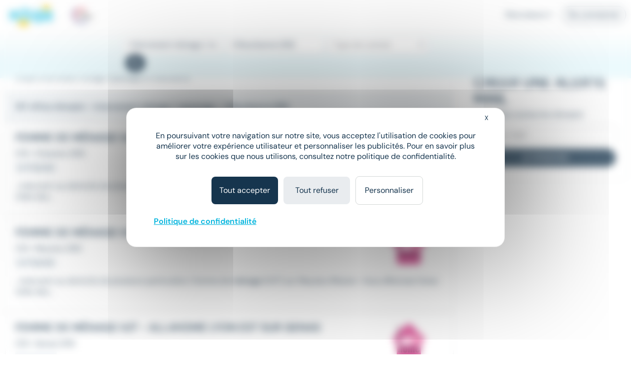

--- FILE ---
content_type: text/html; charset=utf-8
request_url: https://www.meteojob.com/Villeurbanne-(69)-Emploi-Intervenant-M%C3%A9nage-Repassage
body_size: 10815
content:
<!DOCTYPE html><html lang="fr" xml:lang="fr" data-app-context="METEOJOB" xmlns="http://www.w3.org/1999/xhtml"><head><script src="https://tarteaucitron.io/load.js?domain=www.meteojob.com&uuid=b01c9509504b9df5fd3661c57eeecb72a19c5201"></script><script>
        
            tarteaucitron.services["cc-custom-cookie-functional"] = {
                "key": "cc-custom-cookie-functional",
                "type": "other",
                "name": "Functional cookies (personalisation) - Cleverconnect",
                "needConsent": true,
                "cookies": ['pll_language&#x27;,&#x27;tracking_utmsource&#x27;,&#x27;tracking_utmmedium&#x27;,&#x27;tracking_utmcampaign&#x27;,&#x27;web_user_id'],
                "readmoreLink": "/jobs/cookie-consent",
                "js": function () {
                    "use strict";
                    // When user allow cookie
                },
                "fallback": function () {
                    "use strict";
                    // when use deny cookie
                }
            };
            (tarteaucitron.job = tarteaucitron.job || []).push("cc-custom-cookie-functional");
        
    </script><script>
    tarteaucitron.openConsentModal = () => {
        if(document.getElementById('tarteaucitronManager')) {
            document.getElementById('tarteaucitronManager').click();
        }
    };
</script><script>
!function(f,b,e,v,n,t,s)
{if(f.fbq)return;n=f.fbq=function()
{n.callMethod? n.callMethod.apply(n,arguments):n.queue.push(arguments)};
if(!f._fbq)f._fbq=n;n.push=n;n.loaded=!0;n.version='2.0';
n.queue=[];t=b.createElement(e);t.async=!0;
t.src=v;s=b.getElementsByTagName(e)[0];
s.parentNode.insertBefore(t,s)}(window,document,'script','https://connect.facebook.net/en_US/fbevents.js');
fbq('init', '1792463377733884');
fbq('track', 'PageView');
</script><noscript><img height="1" width="1" src="https://www.facebook.com/tr?id=1792463377733884&ev=PageView&noscript=1"/></noscript><script type="text/javascript">(function(i,s,o,g,r,a,m){i['TrackuityObject']=r;i[r]=i[r]||function(){(i[r].q=i[r].q||[]).push(arguments)},i[r].l=1*new Date();a=s.createElement(o),m=s.getElementsByTagName(o)[0];a.async=1;a.src=g;m.parentNode.insertBefore(a,m)})(window,document,'script','//static.trackuity.com/js/snippet.min.js','tty');tty('init', {key: 'BTwWzLteHXdZjgj8zv3EnW'});tty('auto');</script><script type="text/javascript">(function(i,s,o,g,r,a,m){i['TrovitAnalyticsObject']=r;i[r]=i[r]||function(){(i[r].q=i[r].q||[]).push(arguments)},i[r].l=1*new Date();a=s.createElement(o),m=s.getElementsByTagName(o)[0];a.async=1;a.src=g;m.parentNode.insertBefore(a,m)})(window,document,'script','https://analytics.trovit.com/trovit-analytics.js','ta');ta('init', 'fr', 4, '8d7faf049ef65861988a9f7855c1ca28');</script><script type="text/javascript">
        (function (j,o,b,l,i,f,t) {
            j.jlq = [['init', { cid: '79', tid_param: 'jl_tid' }]];
            l=o.createElement('script');l.async=true;l.src=b;i=o.getElementsByTagName('head')[0];i.appendChild(l);
        })(window, document, 'https://assets.joblift.com/tr/fr.js');
</script><meta charset="utf-8"/><title>Offres Emploi Intervenant ménage repassage Villeurbanne (69100) | Meteojob.com</title><meta name="viewport" content="width=device-width,initial-scale=1"/><meta http-equiv="X-UA-Compatible" content="IE=edge"/><meta property="mj:request-path" content="/portal"/><meta property="mj:request-query-string" content="what=Intervenant+m%C3%A9nage+%2F+repassage+(H%2FF)&amp;where=Villeurbanne+(69)"/><meta property="mj:search-url" content="/jobs?what=Intervenant+m%C3%A9nage+%2F+repassage+(H%2FF)&amp;where=Villeurbanne+(69)"/><meta name="robots" content="follow,index"/><link rel="canonical" href="https://www.meteojob.com/Villeurbanne-(69)-Emploi-Intervenant-M%C3%A9nage-Repassage"/><meta name="keywords" content="Emploi, Intervenant ménage / repassage, Villeurbanne (69), recrutement, carrière, offres d&#x27;emploi, Meteojob, job"/><meta name="description" content="Découvrez nos 167 Offres Emploi Intervenant ménage repassage à Villeurbanne (69100) en CDI CDD, Intérim publiées sur Meteojob, premier site de Matching dans l&#x27;Emploi."/><meta name="apple-itunes-app" content="app-id=553190321" data-smart-banner-title="Meteojob" data-smart-banner-author="Meteojob" data-smart-banner-button="Télécharger"><meta name="google-play-app" content="app-id=com.meteojob.MeteojobMobile" data-smart-banner-title="Meteojob" data-smart-banner-author="Meteojob" data-smart-banner-button="Télécharger"><link rel="apple-touch-icon-precomposed" href="https://media.meteojob.com/theme/2.5/images/store-icon.png?202504301802&amp;56045fb63687158dca164238674542e90fb26395"/><link rel="android-touch-icon" href="https://media.meteojob.com/theme/2.5/images/store-icon.png?202504301802&amp;56045fb63687158dca164238674542e90fb26395"/><link id="google-play-app" rel="manifest" href="/meteojob-app/manifest.json"/><link rel="shortcut icon" type="image/png" href="https://media.meteojob.com/theme/2.5/images/favicon/favicon.png?202504301802&amp;88cbe9cbb5bd42160c39fc367b9f1190c5009ba3"/><link rel="shortcut icon" type="image/x-icon" href="https://media.meteojob.com/theme/2.5/images/favicon/favicon.ico?202504301802&amp;5ca09707b30d7b55ad2ba88e0b5eac011b62797b"/><link rel="shortcut icon" type="image/svg+xml" href="https://media.meteojob.com/theme/2.5/images/favicon/favicon.svg?202504301802&amp;67e4176ef7076b48b45110a3b3bce25bcd9347be"/><link rel="stylesheet" href="https://media.meteojob.com/theme/2.5/css/theme.css?202504301802&amp;61f515e84631b39ed7131d8a69b5879ffa2558ae"/><link rel="stylesheet" href="https://media.meteojob.com/portal/assets/stylesheets/offers.css?202504301802&amp;432be445b4b2b0adbe3d9b78630fc17cdd300aa5"/></head><body data-suggested-emails-url="/portal/api/candidate/suggested-emails" data-suggested-emails-error="Votre adresse e-mail semble erronée. Veuillez la vérifier." data-cc-custom-var="{}"><div id="global" class="METEOJOB search-result-page has-job has-location"><header id="header" role="banner" class="navbar-fixed-top has-scroll"><div id="header-sticky-container" class="top-level-container"><span class="cc-obf-link btn btn-link push-menu-toggle" role="button" tabindex="0" aria-label="Me connecter à mon espace personnel" data-push-menu="off" data-obf-link="L2NhbmRpZGF0ZS9zaWduaW4_dGFyZ2V0PS9wb3J0YWw_d2hhdD1JbnRlcnZlbmFudCUyZE0lYzMlYTluYWdlJTJkUmVwYXNzYWdlJndoZXJlPVZpbGxldXJiYW5uZSUyZCUyODY5JTI5Jl9yZXdyaXRlZA" data-event-category="CANDIDATE_LOGIN" data-event-action="Click" data-event-label="HEADER" data-cc-tracker="CLICK_LOGIN" data-test="loginHeader"><span aria-hidden="true" class="ft ft-profile"></span></span><div class="header-left-container"><a class="header-logo" href="/" title="Formation, emploi et recrutement en ligne - Meteojob: formations, offres demploi et dépôt de CV"><img data-logo-scrolling alt="Site d&#x27;offres d&#x27;emploi et Recrutement en France" src="https://media.meteojob.com/theme/2.5/images/logo.svg?202504301802&amp;fdbb0c5c6390097358f7f29e1dc8aec4868e0776"/><img data-logo-top alt="Site d&#x27;offres d&#x27;emploi et Recrutement en France" src="https://media.meteojob.com/theme/2.5/images/logo.svg?202504301802&amp;fdbb0c5c6390097358f7f29e1dc8aec4868e0776"/></a><div class="header-logo"><img class="logo-alt" alt="Made In France" srcset="https://media.meteojob.com/theme/2.5/images/made_in_france_lt.svg?202504301802&amp;7fdeb3305c4137ba516c97f37bfab554e5137075"/></div></div><div class="header-right-container"><nav role="navigation" class="header-account-zone"><div class="dropdown mright-md"><a class="dropdown-toggle cc-obf-link" role="button" data-obf-link="aHR0cHM6Ly9jb250YWN0Lm1ldGVvam9iLmNvbS8" title="Recruteurs" data-event-category="RECRUTER_EN_LIGNE" data-event-action="Click" data-event-label="HEADER" data-toggle="dropdown"> Recruteurs <span aria-hidden="true" class="fa fa-caret-down"></span></a><ul class="dropdown-menu"><li class="display-block"><span class="cc-obf-link cc-a-like" role="button" tabindex="0" title="M&#x27;identifier (déjà un compte)" data-obf-link="L2NvbXBhbnkvc2lnbmlu" data-event-category="COMPANY_LOGIN" data-event-action="Click" data-event-label="HEADER" data-cc-tracker="CLICK_LOGIN" data-cc-tracker-data="{userType: 'COMPANY'}"> Déjà client </span></li><li class="divider"></li><li class="display-block"><span class="cc-obf-link cc-a-like" role="button" tabindex="0" title="Recruter sur Meteojob" data-obf-link="aHR0cHM6Ly9jb250YWN0Lm1ldGVvam9iLmNvbS8" data-event-category="RECRUTER_EN_LIGNE" data-event-action="Click" data-event-label="HEADER"> Recruter sur Meteojob </span></li></ul></div><span class="cc-obf-link btn btn-ghost-default" role="button" tabindex="0" data-obf-link="L2NhbmRpZGF0ZS9zaWduaW4_dGFyZ2V0PS9wb3J0YWw_d2hhdD1JbnRlcnZlbmFudCUyZE0lYzMlYTluYWdlJTJkUmVwYXNzYWdlJndoZXJlPVZpbGxldXJiYW5uZSUyZCUyODY5JTI5Jl9yZXdyaXRlZA" title="Connexion en tant que candidat" data-event-category="CANDIDATE_LOGIN" data-event-action="Click" data-event-label="HEADER" data-cc-tracker="CLICK_LOGIN" data-cc-tracker-data="{userType: 'CANDIDATE'}"> Se connecter </span></nav></div></div><section id="header-top-container" class="collapse in"><div class="container-fluid top-level-container"><div class="row"><div class="mj-column-content-wrapper"><div class="mj-column-content"><ul class="header-links"></ul></div></div></div></div></section><section id="header-bottom-container"><div class="container-fluid top-level-container"><div class="row"><div class="mj-column-content-wrapper"><div class="mj-column-content"><div class="header-search-form" role="search"><button class="header-search-form-toggle btn btn-secondary btn-lg" data-event-action="Click" data-event-label="DISPLAY_SEARCH_FORM" data-target="#search-modal" data-event-action="Click"><span aria-hidden="true" class="fa fa-search"></span> Votre prochain job </button><form action="/jobsearch/offers" method="GET" class="hide-search-form"><fieldset><legend class="sr-only">Rechercher des offres</legend><div class="inputs-wrapper"><div class="row"><div class="col-md-4 form-group query-column"><input name="what" type="text" data-api-root="/api" data-lang="fr" data-initial-value="Intervenant m&eacute;nage / repassage (H/F)" class="form-control" title="Saisir un métier ou une entreprise" aria-label="Poste" placeholder="Poste"/></div><div class="col-md-4 form-group location-column"><input name="where" type="text" data-api-root="/api" data-lang="fr" data-initial-value="Villeurbanne (69)" class="form-control" title="Saisir un lieu" aria-label="Lieu (ex : Nantes, Essonne...)" placeholder="Lieu (ex : Nantes, Essonne...)"/></div><div class="col-md-4 form-group contracts-column"><select name="contracts" data-api-root="/api" data-initial-value="" class="form-control" aria-label="Sélectionner un ou plusieurs types de contrat" title="Type de contrat" data-width="100%" data-lang="fr" multiple></select><div data-placeholder="contracts" class="btn-group bootstrap-select show-tick form-control" style="width: 100%;"><button type="button" class="btn dropdown-toggle btn-default" data-toggle="dropdown" title="Type de contrat" aria-expanded="false"><span class="filter-option pull-left">Type de contrat</span> &nbsp; <span class="bs-caret"><span class="caret"></span></span></button></div></div></div></div><div class="search-form-submit"><button type="submit" class="btn btn-primary"><span aria-hidden="true" class="fa fa-search"></span><span class="sr-only">Rechercher</span></button></div><button class="btn btn-primary search-form-submit-responsive" type="submit" data-event-category="RECHERCHE" data-event-action="Click" data-event-label="SEARCH_BAR"><span aria-hidden="true" class="fa fa-search"></span> Rechercher </button></fieldset></form></div></div></div></div></div></section></header><div id="header-push-menu" data-position="top"></div><div id="main" class=""><div id="mj-main-container" class="top-level-container container-fluid"><div class="row"><main class="mj-column-content-wrapper no-sidebar-left"><div class="mj-column-content"><h1 class="mj-block">Emploi Intervenant ménage repassage à Villeurbanne</h1><div id="portalJobLocation" class="result-info container-fluid"><p class="h5 nombot font-weight-bold"><b><span> 167 offres d'emploi </span> - Intervenant m&eacute;nage / repassage - Villeurbanne (69) </b></p></div><div class="result-content"><ul class="mj-offers-list"><li><article class="mj-offer " data-id="51122218"><header class="clearfix"><div class="logo "><span><img src="/images/0/7/5/1570_23961_IMAGE_SMALL.png?1709730564000" loading="lazy" height="80" alt="All4home" data-toggle="tooltip" title="Entreprise : All4home" data-container=".mj-offer" width="135"/></span></div><div class="header-data"><h2 class="title">Femme de ménage H/F - All4Home Lyon Est sur Chassieu</h2><div class="info"><ul class="list-unstyled"><li><h3>CDI</h3></li><li><h3><span>•</span>Chassieu (69) </span></h3></li></ul></div><div class="tags"><div class="published-date">Le 17 janvier</div></div></div></header><div class="preview-wrapper"><div class="preview"> ...intervenir au domicile de plusieurs particuliers. Femme de <strong class="highlighted">ménage</strong>&#32;(H/F) sur Chassieu Mission : Vous effectuez l'ensemble des... </div></div><a class="block-link" href="https://www.meteojob.com/candidat/offres/offre-d-emploi-femme-de-menage-h-f-chassieu-auvergne-rhone-alpes-services-a-domicile-cdi-51122218" title="Femme de ménage H/F - All4home"></a></article></li><li><article class="mj-offer " data-id="51122208"><header class="clearfix"><div class="logo "><span><img src="/images/0/7/5/1570_23961_IMAGE_SMALL.png?1709730564000" loading="lazy" height="80" alt="All4home" data-toggle="tooltip" title="Entreprise : All4home" data-container=".mj-offer" width="135"/></span></div><div class="header-data"><h2 class="title">Femme de ménage H/F - All4Home Lyon Est sur Meyzieu</h2><div class="info"><ul class="list-unstyled"><li><h3>CDI</h3></li><li><h3><span>•</span>Meyzieu (69) </span></h3></li></ul></div><div class="tags"><div class="published-date">Le 17 janvier</div></div></div></header><div class="preview-wrapper"><div class="preview"> ...intervenir au domicile de plusieurs particuliers. Femme de <strong class="highlighted">ménage</strong>&#32;(H/F) sur Meyzieu Mission : Vous effectuez l'ensemble des... </div></div><a class="block-link" href="https://www.meteojob.com/candidat/offres/offre-d-emploi-femme-de-menage-h-f-meyzieu-auvergne-rhone-alpes-services-a-domicile-cdi-51122208" title="Femme de ménage H/F - All4home"></a></article></li><li><article class="mj-offer " data-id="51122210"><header class="clearfix"><div class="logo "><span><img src="/images/0/7/5/1570_23961_IMAGE_SMALL.png?1709730564000" loading="lazy" height="80" alt="All4home" data-toggle="tooltip" title="Entreprise : All4home" data-container=".mj-offer" width="135"/></span></div><div class="header-data"><h2 class="title">Femme de ménage H/F - All4Home Lyon Est sur Genas</h2><div class="info"><ul class="list-unstyled"><li><h3>CDI</h3></li><li><h3><span>•</span>Genas (69) </span></h3></li></ul></div><div class="tags"><div class="published-date">Le 17 janvier</div></div></div></header><div class="preview-wrapper"><div class="preview"> ...comptent 115 agences de proximités spécialisées en ménage - <strong class="highlighted">repassage</strong>&#32;et en garde d'enfants . Compte tenu de notre développement,... </div></div><a class="block-link" href="https://www.meteojob.com/candidat/offres/offre-d-emploi-femme-de-menage-h-f-genas-auvergne-rhone-alpes-services-a-domicile-cdi-51122210" title="Femme de ménage H/F - All4home"></a></article></li><li><article class="mj-offer " data-id="51122206"><header class="clearfix"><div class="logo "><span><img src="/images/0/7/5/1570_23961_IMAGE_SMALL.png?1709730564000" loading="lazy" height="80" alt="All4home" data-toggle="tooltip" title="Entreprise : All4home" data-container=".mj-offer" width="135"/></span></div><div class="header-data"><h2 class="title">Femme de ménage H/F - All4Home Lyon Est sur Mions</h2><div class="info"><ul class="list-unstyled"><li><h3>CDI</h3></li><li><h3><span>•</span>Mions (69) </span></h3></li></ul></div><div class="tags"><div class="published-date">Le 17 janvier</div></div></div></header><div class="preview-wrapper"><div class="preview"> ...intervenir au domicile de plusieurs particuliers. Femme de <strong class="highlighted">ménage</strong>&#32;(H/F) sur Mions Mission : Vous effectuez l'ensemble des... </div></div><a class="block-link" href="https://www.meteojob.com/candidat/offres/offre-d-emploi-femme-de-menage-h-f-mions-auvergne-rhone-alpes-services-a-domicile-cdi-51122206" title="Femme de ménage H/F - All4home"></a></article></li><li><article class="mj-offer " data-id="51122217"><header class="clearfix"><div class="logo "><span><img src="/images/0/7/5/1570_23961_IMAGE_SMALL.png?1709730564000" loading="lazy" height="80" alt="All4home" data-toggle="tooltip" title="Entreprise : All4home" data-container=".mj-offer" width="135"/></span></div><div class="header-data"><h2 class="title">Femme de ménage H/F - All4Home Lyon Est sur Corbas</h2><div class="info"><ul class="list-unstyled"><li><h3>CDI</h3></li><li><h3><span>•</span>Corbas (69) </span></h3></li></ul></div><div class="tags"><div class="published-date">Le 17 janvier</div></div></div></header><div class="preview-wrapper"><div class="preview"> ...qui comptent 115 agences de proximités spécialisées en <strong class="highlighted">ménage</strong>&#32;- repassage et en garde d'enfants . Compte tenu de notre... </div></div><a class="block-link" href="https://www.meteojob.com/candidat/offres/offre-d-emploi-femme-de-menage-h-f-corbas-auvergne-rhone-alpes-services-a-domicile-cdi-51122217" title="Femme de ménage H/F - All4home"></a></article></li><li><div class="mail-alert mj-offer" data-mj-collapse-trigger="push_content"><p><i class="fa fa-envelope"></i>Créer une alerte mail <strong>Emploi - Intervenant ménage / repassage - Villeurbanne (69)</strong></p><form action="/portal/api/candidate/auto-sign-up" method="POST" class="mail-alert-form" id="job-location-alert-form" data-auto-signup="search"><div class="input-fields"><div class="collapse"><div class="row mtop-lg "><div class="col-sm-6"><div class="form-group "><div class="input-decorator"><input type="email" id="email" name="email" value="" placeholder="Votre e-mail" data-parsley-remote-validator="login" data-parsley-remote="" class="form-control" required=""/></div></div></div><div class="col-sm-6"><div class="form-group "><div class="input-decorator"><input type="text" id="firstName" name="firstName" value="" pattern="^([a-zA-Z0-9]|[à-üÀ-Ü]|[- ’&#x27;])+$" placeholder="Prénom" class="form-control" required="" maxlength="50"/></div></div></div></div><div class="row"><div class="col-sm-6"><div class="form-group "><div class="input-decorator"><input type="text" id="lastName" name="lastName" value="" pattern="^([a-zA-Z0-9]|[à-üÀ-Ü]|[- ’&#x27;])+$" placeholder="Nom" class="form-control" required="" maxlength="50"/></div></div></div><div class="col-sm-6"><div class="form-group "><div class="input-decorator"><input type="password" id="password" name="password" value="" minlength="4" placeholder="Choisissez votre mot de passe" class="form-control" required="" maxlength="15"/></div></div></div></div><div class="form-group form-group-table text-justify cgu mbot-md"><span>En cliquant sur "Je confirme", j'accepte les <span class="cc-obf-link cc-a-like link-subtle" role="button" tabindex="0" data-obf-link="L2NvbmRpdGlvbnM" target="_blank">conditions générales</span> pour créer mon compte, bénéficier des services de matching et postuler aux offres</span></div><div class="cf-turnstile cc-recaptcha" data-sitekey="0x4AAAAAAAwjv7IdQj_X3724" data-size="invisible" data-refresh-expired="never" data-execution="execute" data-callback="onAlertCreationCaptchaResolved-job-location-alert-form"></div></div></div><a class="btn btn-primary" role="button" tabindex="0" data-hook-remove-attr-recaptcha="disabled" disabled="true" data-loading-text="Envoi en cours...">Recevoir les offres</a><button type="submit" class="btn btn-primary form-control collapse confirm mtop-md" data-hook-remove-attr-recaptcha="disabled" disabled="true" data-loading-text="Envoi en cours...">Je confirme</button></form></div></li><li><article class="mj-offer " data-id="51122212"><header class="clearfix"><div class="logo "><span><img src="/images/0/7/5/1570_23961_IMAGE_SMALL.png?1709730564000" loading="lazy" height="80" alt="All4home" data-toggle="tooltip" title="Entreprise : All4home" data-container=".mj-offer" width="135"/></span></div><div class="header-data"><h2 class="title">Femme de ménage H/F - All4Home Lyon Est sur Pusignan</h2><div class="info"><ul class="list-unstyled"><li><h3>CDI</h3></li><li><h3><span>•</span>Pusignan (69) </span></h3></li></ul></div><div class="tags"><div class="published-date">Le 17 janvier</div></div></div></header><div class="preview-wrapper"><div class="preview"> ...qui comptent 115 agences de proximités spécialisées en <strong class="highlighted">ménage</strong>&#32;- repassage et en garde d'enfants . Compte tenu de notre... </div></div><a class="block-link" href="https://www.meteojob.com/candidat/offres/offre-d-emploi-femme-de-menage-h-f-pusignan-auvergne-rhone-alpes-services-a-domicile-cdi-51122212" title="Femme de ménage H/F - All4home"></a></article></li><li><article class="mj-offer " data-id="51122204"><header class="clearfix"><div class="logo "><span><img src="/images/0/7/5/1570_23961_IMAGE_SMALL.png?1709730564000" loading="lazy" height="80" alt="All4home" data-toggle="tooltip" title="Entreprise : All4home" data-container=".mj-offer" width="135"/></span></div><div class="header-data"><h2 class="title">Femme de ménage H/F - All4Home Lyon Est sur Jonage</h2><div class="info"><ul class="list-unstyled"><li><h3>CDI</h3></li><li><h3><span>•</span>Jonage (69) </span></h3></li></ul></div><div class="tags"><div class="published-date">Le 17 janvier</div></div></div></header><div class="preview-wrapper"><div class="preview"> ...des missions, le travail pourra consister à faire le <strong class="highlighted">ménage, repassage</strong>, lavage des vitres.... Vous serez amené à travailler en... </div></div><a class="block-link" href="https://www.meteojob.com/candidat/offres/offre-d-emploi-femme-de-menage-h-f-jonage-auvergne-rhone-alpes-services-a-domicile-cdi-51122204" title="Femme de ménage H/F - All4home"></a></article></li><li><article class="mj-offer " data-id="51122220"><header class="clearfix"><div class="logo "><span><img src="/images/0/7/5/1570_23961_IMAGE_SMALL.png?1709730564000" loading="lazy" height="80" alt="All4home" data-toggle="tooltip" title="Entreprise : All4home" data-container=".mj-offer" width="135"/></span></div><div class="header-data"><h2 class="title">Femme de ménage H/F - All4Home Lyon Est sur Jons</h2><div class="info"><ul class="list-unstyled"><li><h3>CDI</h3></li><li><h3><span>•</span>Jons (69) </span></h3></li></ul></div><div class="tags"><div class="published-date">Le 17 janvier</div></div></div></header><div class="preview-wrapper"><div class="preview"> ...intervenir au domicile de plusieurs particuliers. Femme de <strong class="highlighted">ménage</strong>&#32;(H/F) sur Jons Mission : Vous effectuez l'ensemble des tâches... </div></div><a class="block-link" href="https://www.meteojob.com/candidat/offres/offre-d-emploi-femme-de-menage-h-f-jons-auvergne-rhone-alpes-services-a-domicile-cdi-51122220" title="Femme de ménage H/F - All4home"></a></article></li><li><article class="mj-offer " data-id="51122222"><header class="clearfix"><div class="logo "><span><img src="/images/0/7/5/1570_23961_IMAGE_SMALL.png?1709730564000" loading="lazy" height="80" alt="All4home" data-toggle="tooltip" title="Entreprise : All4home" data-container=".mj-offer" width="135"/></span></div><div class="header-data"><h2 class="title">Femme de ménage H/F - All4Home Lyon Est sur Toussieu</h2><div class="info"><ul class="list-unstyled"><li><h3>CDI</h3></li><li><h3><span>•</span>Toussieu (69) </span></h3></li></ul></div><div class="tags"><div class="published-date">Le 17 janvier</div></div></div></header><div class="preview-wrapper"><div class="preview"> ...qui comptent 115 agences de proximités spécialisées en <strong class="highlighted">ménage</strong>&#32;- repassage et en garde d'enfants . Compte tenu de notre... </div></div><a class="block-link" href="https://www.meteojob.com/candidat/offres/offre-d-emploi-femme-de-menage-h-f-toussieu-auvergne-rhone-alpes-services-a-domicile-cdi-51122222" title="Femme de ménage H/F - All4home"></a></article></li><li><article class="mj-offer " data-id="51122214"><header class="clearfix"><div class="logo "><span><img src="/images/0/7/5/1570_23961_IMAGE_SMALL.png?1709730564000" loading="lazy" height="80" alt="All4home" data-toggle="tooltip" title="Entreprise : All4home" data-container=".mj-offer" width="135"/></span></div><div class="header-data"><h2 class="title">Femme de ménage H/F - All4Home Lyon Est sur Chaponnay</h2><div class="info"><ul class="list-unstyled"><li><h3>CDI</h3></li><li><h3><span>•</span>Chaponnay (69) </span></h3></li></ul></div><div class="tags"><div class="published-date">Le 17 janvier</div></div></div></header><div class="preview-wrapper"><div class="preview"> ...qui comptent 115 agences de proximités spécialisées en <strong class="highlighted">ménage</strong>&#32;- repassage et en garde d'enfants . Compte tenu de notre... </div></div><a class="block-link" href="https://www.meteojob.com/candidat/offres/offre-d-emploi-femme-de-menage-h-f-chaponnay-auvergne-rhone-alpes-services-a-domicile-cdi-51122214" title="Femme de ménage H/F - All4home"></a></article></li><li><article class="mj-offer " data-id="46437436"><header class="clearfix"><div class="logo "><span><img src="/images/6/1/4/30416_16645_IMAGE_SMALL.png?1631882938000" loading="lazy" height="80" alt="Domaliance" data-toggle="tooltip" title="Entreprise : Domaliance" data-container=".mj-offer" width="135"/></span></div><div class="header-data"><h2 class="title">Aide ménager / Aide ménagère H/F</h2><div class="info"><ul class="list-unstyled"><li><h3>CDI</h3></li><li><h3><span>•</span>Villeurbanne (69) </span></h3></li></ul></div><div class="tags"><div class="published-date">Le 19 janvier</div><div class="job-salary"> À partir de 12,02 € par heure </div></div></div></header><div class="preview-wrapper"><div class="preview"> ...des services à la personne à travers 329 agences en France. <strong class="highlighted">Ménage</strong>, aide à domicile, garde d'enfants : notre engagement repose... </div></div><div class="new-tag"><span>New</span></div><a class="block-link" href="https://www.meteojob.com/candidat/offres/offre-d-emploi-aide-menagere-h-f-villeurbanne-auvergne-rhone-alpes-services-a-domicile-cdi-46437436" title="Aide ménagère H/F - Domaliance"></a></article></li><li><article class="mj-offer " data-id="51233140"><header class="clearfix"><div class="logo "><span><img src="/images/8/4/9/6948_IMAGE_SMALL.png?1549030077000" loading="lazy" height="80" alt="Centre Services" data-toggle="tooltip" title="Entreprise : Centre Services" data-container=".mj-offer" width="135"/></span></div><div class="header-data"><h2 class="title">Aide ménager / aide ménagère (H/F)</h2><div class="info"><ul class="list-unstyled"><li><h3>CDI</h3></li><li><h3><span>•</span>Lyon (69) </span></h3></li></ul></div><div class="tags"><div class="published-date">Hier</div><div class="job-salary"> 12,02 € - 14,02 € par heure </div></div></div></header><div class="preview-wrapper"><div class="preview"> ...Descriptif du poste : Vous effectuerez des prestations de <strong class="highlighted">ménage</strong>&#32;variées : entretien des sols, détartrage de la robinetterie,... </div></div><div class="new-tag"><span>New</span></div><a class="block-link" href="https://www.meteojob.com/candidat/offres/offre-d-emploi-aide-menagere-h-f-lyon-auvergne-rhone-alpes-services-a-domicile-cdi-51233140" title="Aide ménagère H/F - Centre Services"></a></article></li><li><article class="mj-offer " data-id="51233157"><header class="clearfix"><div class="logo "><span><img src="/images/8/4/9/6948_IMAGE_SMALL.png?1549030077000" loading="lazy" height="80" alt="Centre Services" data-toggle="tooltip" title="Entreprise : Centre Services" data-container=".mj-offer" width="135"/></span></div><div class="header-data"><h2 class="title">Employé de ménage (H/F)</h2><div class="info"><ul class="list-unstyled"><li><h3>CDI</h3></li><li><h3><span>•</span>Bron (69) </span></h3></li></ul></div><div class="tags"><div class="published-date">Hier</div><div class="job-salary"> 12,02 € - 14,02 € par heure </div></div></div></header><div class="preview-wrapper"><div class="preview"> ...Bron (69500). Description du poste : En tant qu'employé·e de <strong class="highlighted">ménage</strong>, vous serez en charge de réaliser différentes prestations de... </div></div><div class="new-tag"><span>New</span></div><a class="block-link" href="https://www.meteojob.com/candidat/offres/offre-d-emploi-employe-de-menage-h-f-bron-auvergne-rhone-alpes-services-a-domicile-cdi-51233157" title="Employé de ménage H/F - Centre Services"></a></article></li><li><article class="mj-offer " data-id="42473371"><header class="clearfix"><div class="logo "><span><img src="/images/6/1/4/30416_16679_IMAGE_SMALL.png?1632470195000" loading="lazy" height="80" alt="Azaé" data-toggle="tooltip" title="Entreprise : Azaé" data-container=".mj-offer" width="135"/></span></div><div class="header-data"><h2 class="title">Aide ménager / Aide ménagère H/F</h2><div class="info"><ul class="list-unstyled"><li><h3>CDI</h3></li><li><h3><span>•</span>Lyon (69) </span></h3></li></ul></div><div class="tags"><div class="published-date">Le 19 janvier</div><div class="job-salary"> À partir de 12,02 € par heure </div></div></div></header><div class="preview-wrapper"><div class="preview"> ...dépoussiérage, nettoyage des surfaces et des sols ou encore <strong class="highlighted">repassage</strong>. VOUS ÊTES… Diplômé ou non, expérimenté ou débutant : notre... </div></div><div class="new-tag"><span>New</span></div><a class="block-link" href="https://www.meteojob.com/candidat/offres/offre-d-emploi-aide-menagere-h-f-lyon-auvergne-rhone-alpes-services-a-domicile-cdi-42473371" title="Aide ménagère H/F - Azaé"></a></article></li><li><article class="mj-offer " data-id="42472220"><header class="clearfix"><div class="logo "><span><img src="/images/6/1/4/30416_16679_IMAGE_SMALL.png?1632470195000" loading="lazy" height="80" alt="Azaé" data-toggle="tooltip" title="Entreprise : Azaé" data-container=".mj-offer" width="135"/></span></div><div class="header-data"><h2 class="title">Aide ménager / Aide ménagère H/F</h2><div class="info"><ul class="list-unstyled"><li><h3>CDI</h3></li><li><h3><span>•</span>Lyon (69) </span></h3></li></ul></div><div class="tags"><div class="published-date">Le 19 janvier</div><div class="job-salary"> À partir de 12,02 € par heure </div></div></div></header><div class="preview-wrapper"><div class="preview"> ...dépoussiérage, nettoyage des surfaces et des sols ou encore <strong class="highlighted">repassage</strong>. VOUS ÊTES… Diplômé ou non, expérimenté ou débutant : notre... </div></div><div class="new-tag"><span>New</span></div><a class="block-link" href="https://www.meteojob.com/candidat/offres/offre-d-emploi-aide-menagere-h-f-lyon-auvergne-rhone-alpes-services-a-domicile-cdi-42472220" title="Aide ménagère H/F - Azaé"></a></article></li><li><article class="mj-offer " data-id="51233141"><header class="clearfix"><div class="logo "><span><img src="/images/8/4/9/6948_IMAGE_SMALL.png?1549030077000" loading="lazy" height="80" alt="Centre Services" data-toggle="tooltip" title="Entreprise : Centre Services" data-container=".mj-offer" width="135"/></span></div><div class="header-data"><h2 class="title">Employé de ménage (H/F)</h2><div class="info"><ul class="list-unstyled"><li><h3>CDI</h3></li><li><h3><span>•</span>Lyon (69) </span></h3></li></ul></div><div class="tags"><div class="published-date">Hier</div><div class="job-salary"> 12,02 € - 14,02 € par heure </div></div></div></header><div class="preview-wrapper"><div class="preview"> ...spécialisée dans les services à la personne comme le <strong class="highlighted">ménage, le repassage</strong>, la garde d'enfant, le jardinage ou encore le... </div></div><div class="new-tag"><span>New</span></div><a class="block-link" href="https://www.meteojob.com/candidat/offres/offre-d-emploi-employe-de-menage-h-f-lyon-auvergne-rhone-alpes-services-a-domicile-cdi-51233141" title="Employé de ménage H/F - Centre Services"></a></article></li><li><article class="mj-offer " data-id="51233158"><header class="clearfix"><div class="logo "><span><img src="/images/8/4/9/6948_IMAGE_SMALL.png?1549030077000" loading="lazy" height="80" alt="Centre Services" data-toggle="tooltip" title="Entreprise : Centre Services" data-container=".mj-offer" width="135"/></span></div><div class="header-data"><h2 class="title">Aide ménager / aide ménagère (H/F)</h2><div class="info"><ul class="list-unstyled"><li><h3>CDI</h3></li><li><h3><span>•</span>Bron (69) </span></h3></li></ul></div><div class="tags"><div class="published-date">Hier</div><div class="job-salary"> 12,02 € - 14,02 € par heure </div></div></div></header><div class="preview-wrapper"><div class="preview"> ...alentours, pour y effectuer des prestations de <strong class="highlighted">ménage et/ou repassage</strong>&#32;à domicile. Vos horaires de travail pourront varier... </div></div><div class="new-tag"><span>New</span></div><a class="block-link" href="https://www.meteojob.com/candidat/offres/offre-d-emploi-aide-menagere-h-f-bron-auvergne-rhone-alpes-services-a-domicile-cdi-51233158" title="Aide ménagère H/F - Centre Services"></a></article></li><li><article class="mj-offer " data-id="46437437"><header class="clearfix"><div class="logo "><span><img src="/images/6/1/4/30416_16645_IMAGE_SMALL.png?1631882938000" loading="lazy" height="80" alt="Domaliance" data-toggle="tooltip" title="Entreprise : Domaliance" data-container=".mj-offer" width="135"/></span></div><div class="header-data"><h2 class="title">Aide ménager / Aide ménagère H/F</h2><div class="info"><ul class="list-unstyled"><li><h3>CDI</h3></li><li><h3><span>•</span>Lyon (69) </span></h3></li></ul></div><div class="tags"><div class="published-date">Le 19 janvier</div><div class="job-salary"> À partir de 12,02 € par heure </div></div></div></header><div class="preview-wrapper"><div class="preview"> ...des services à la personne à travers 329 agences en France. <strong class="highlighted">Ménage</strong>, aide à domicile, garde d'enfants : notre engagement repose... </div></div><div class="new-tag"><span>New</span></div><a class="block-link" href="https://www.meteojob.com/candidat/offres/offre-d-emploi-aide-menagere-h-f-lyon-auvergne-rhone-alpes-services-a-domicile-cdi-46437437" title="Aide ménagère H/F - Domaliance"></a></article></li><li><article class="mj-offer " data-id="42474092"><header class="clearfix"><div class="logo "><span><img src="/images/6/1/4/30416_16679_IMAGE_SMALL.png?1632470195000" loading="lazy" height="80" alt="Azaé" data-toggle="tooltip" title="Entreprise : Azaé" data-container=".mj-offer" width="135"/></span></div><div class="header-data"><h2 class="title">Aide ménager / Aide ménagère H/F</h2><div class="info"><ul class="list-unstyled"><li><h3>CDI</h3></li><li><h3><span>•</span>Lyon (69) </span></h3></li></ul></div><div class="tags"><div class="published-date">Le 19 janvier</div><div class="job-salary"> À partir de 12,02 € par heure </div></div></div></header><div class="preview-wrapper"><div class="preview"> ...compléter l'équipe de notre agence, un(e) aide ménager(ère) <strong class="highlighted">intervenant</strong>&#32;dans le secteur de Lyon. LES MISSIONS QUOTIDIENNES QUI VOUS... </div></div><div class="new-tag"><span>New</span></div><a class="block-link" href="https://www.meteojob.com/candidat/offres/offre-d-emploi-aide-menagere-h-f-lyon-auvergne-rhone-alpes-services-a-domicile-cdi-42474092" title="Aide ménagère H/F - Azaé"></a></article></li><li><article class="mj-offer " data-id="42473251"><header class="clearfix"><div class="logo "><span><img src="/images/6/1/4/30416_16679_IMAGE_SMALL.png?1632470195000" loading="lazy" height="80" alt="Azaé" data-toggle="tooltip" title="Entreprise : Azaé" data-container=".mj-offer" width="135"/></span></div><div class="header-data"><h2 class="title">Aide ménager / Aide ménagère H/F</h2><div class="info"><ul class="list-unstyled"><li><h3>CDI</h3></li><li><h3><span>•</span>Lyon (69) </span></h3></li></ul></div><div class="tags"><div class="published-date">Le 19 janvier</div><div class="job-salary"> À partir de 12,02 € par heure </div></div></div></header><div class="preview-wrapper"><div class="preview"> ...dépoussiérage, nettoyage des surfaces et des sols ou encore <strong class="highlighted">repassage</strong>. VOUS ÊTES… Diplômé ou non, expérimenté ou débutant : notre... </div></div><div class="new-tag"><span>New</span></div><a class="block-link" href="https://www.meteojob.com/candidat/offres/offre-d-emploi-aide-menagere-h-f-lyon-auvergne-rhone-alpes-services-a-domicile-cdi-42473251" title="Aide ménagère H/F - Azaé"></a></article></li></ul><span class="pagination-more-results cc-obf-link cc-a-like" role="button" tabindex="0" data-obf-link="L2pvYnM_d2hhdD1JbnRlcnZlbmFudCttJUMzJUE5bmFnZSslMkYrcmVwYXNzYWdlKyhIJTJGRikmd2hlcmU9VmlsbGV1cmJhbm5lKyg2OSk" rel="nofollow"> Voir toutes les offres <i class="fa fa-chevron-right icon-btn-right"></i></span></div><div class="suggested-search mj-block"><h2 class="mj-title-small">L&#x27;emploi de Intervenant ménage / repassage en Auvergne-Rhône-Alpes</h2><ul class="links-list nombot clearfix"><li class="col-xs-12 col-md-6"><i class="fa fa-chevron-right"></i><a href="/Bron-(69)-Emploi-Intervenant-M%C3%A9nage-Repassage" title="Offres d&#x27;emploi Intervenant ménage / repassage Bron"> Emploi Intervenant ménage / repassage Bron </a></li><li class="col-xs-12 col-md-6"><i class="fa fa-chevron-right"></i><a href="/Chassieu-(69)-Emploi-Intervenant-M%C3%A9nage-Repassage" title="Offres d&#x27;emploi Intervenant ménage / repassage Chassieu"> Emploi Intervenant ménage / repassage Chassieu </a></li><li class="col-xs-12 col-md-6"><i class="fa fa-chevron-right"></i><a href="/Le-Coteau-(42)-Emploi-Intervenant-M%C3%A9nage-Repassage" title="Offres d&#x27;emploi Intervenant ménage / repassage Le Coteau"> Emploi Intervenant ménage / repassage Le Coteau </a></li><li class="col-xs-12 col-md-6"><i class="fa fa-chevron-right"></i><a href="/Lyon-(69)-Emploi-Intervenant-M%C3%A9nage-Repassage" title="Offres d&#x27;emploi Intervenant ménage / repassage Lyon"> Emploi Intervenant ménage / repassage Lyon </a></li><li class="col-xs-12 col-md-6"><i class="fa fa-chevron-right"></i><a href="/Mably-(42)-Emploi-Intervenant-M%C3%A9nage-Repassage" title="Offres d&#x27;emploi Intervenant ménage / repassage Mably"> Emploi Intervenant ménage / repassage Mably </a></li><li class="col-xs-12 col-md-6"><i class="fa fa-chevron-right"></i><a href="/Oyonnax-(01)-Emploi-Intervenant-M%C3%A9nage-Repassage" title="Offres d&#x27;emploi Intervenant ménage / repassage Oyonnax"> Emploi Intervenant ménage / repassage Oyonnax </a></li><li class="col-xs-12 col-md-6"><i class="fa fa-chevron-right"></i><a href="/Privas-(07)-Emploi-Intervenant-M%C3%A9nage-Repassage" title="Offres d&#x27;emploi Intervenant ménage / repassage Privas"> Emploi Intervenant ménage / repassage Privas </a></li><li class="col-xs-12 col-md-6"><i class="fa fa-chevron-right"></i><a href="/Roanne-(42)-Emploi-Intervenant-M%C3%A9nage-Repassage" title="Offres d&#x27;emploi Intervenant ménage / repassage Roanne"> Emploi Intervenant ménage / repassage Roanne </a></li><li class="col-xs-12 col-md-6"><i class="fa fa-chevron-right"></i><a href="/Romans-Sur-Is%C3%A8re-(26)-Emploi-Intervenant-M%C3%A9nage-Repassage" title="Offres d&#x27;emploi Intervenant ménage / repassage Romans-sur-Isère"> Emploi Intervenant ménage / repassage Romans-sur-Isère </a></li><li class="col-xs-12 col-md-6"><i class="fa fa-chevron-right"></i><a href="/Saint-Priest-(69)-Emploi-Intervenant-M%C3%A9nage-Repassage" title="Offres d&#x27;emploi Intervenant ménage / repassage Saint-Priest"> Emploi Intervenant ménage / repassage Saint-Priest </a></li><li class="col-xs-12 col-md-6"><i class="fa fa-chevron-right"></i><a href="/Valserh%C3%B4ne-(01)-Emploi-Intervenant-M%C3%A9nage-Repassage" title="Offres d&#x27;emploi Intervenant ménage / repassage Valserhône"> Emploi Intervenant ménage / repassage Valserhône </a></li><li class="col-xs-12 col-md-6"><i class="fa fa-chevron-right"></i><a href="/Vif-(38)-Emploi-Intervenant-M%C3%A9nage-Repassage" title="Offres d&#x27;emploi Intervenant ménage / repassage Vif"> Emploi Intervenant ménage / repassage Vif </a></li></ul></div><div class="suggested-search mj-block"><h2 class="mj-title-small">L&#x27;emploi par métier dans le domaine Nettoyage</h2><ul class="links-list nombot clearfix"><li class="col-xs-12 col-md-6"><i class="fa fa-chevron-right"></i><a href="/Emploi-Agent-D%27Entretien-Polyvalent" title="Offres d&#x27;emploi Agent d&#x27;entretien polyvalent"> Emploi Agent d&#x27;entretien polyvalent </a></li><li class="col-xs-12 col-md-6"><i class="fa fa-chevron-right"></i><a href="/Emploi-Agent-De-Maintenance-Polyvalent" title="Offres d&#x27;emploi Agent de maintenance polyvalent"> Emploi Agent de maintenance polyvalent </a></li><li class="col-xs-12 col-md-6"><i class="fa fa-chevron-right"></i><a href="/Emploi-Aide-M%C3%A9nag%C3%A8re" title="Offres d&#x27;emploi Aide ménagère"> Emploi Aide ménagère </a></li><li class="col-xs-12 col-md-6"><i class="fa fa-chevron-right"></i><a href="/Emploi-Employ%C3%A9-De-M%C3%A9nage" title="Offres d&#x27;emploi Employé de ménage"> Emploi Employé de ménage </a></li><li class="col-xs-12 col-md-6"><i class="fa fa-chevron-right"></i><a href="/Emploi-Employ%C3%A9-De-M%C3%A9nage-%C3%80-Domicile" title="Offres d&#x27;emploi Employé de ménage à domicile"> Emploi Employé de ménage à domicile </a></li><li class="col-xs-12 col-md-6"><i class="fa fa-chevron-right"></i><a href="/Emploi-Femme-De-M%C3%A9nage" title="Offres d&#x27;emploi Femme de ménage"> Emploi Femme de ménage </a></li><li class="col-xs-12 col-md-6"><i class="fa fa-chevron-right"></i><a href="/Emploi-Intervenant-M%C3%A9nage-Repassage" title="Offres d&#x27;emploi Intervenant ménage / repassage"> Emploi Intervenant ménage / repassage </a></li><li class="col-xs-12 col-md-6"><i class="fa fa-chevron-right"></i><a href="/Emploi-Ouvrier-D%27Entretien" title="Offres d&#x27;emploi Ouvrier d&#x27;entretien"> Emploi Ouvrier d&#x27;entretien </a></li></ul></div><div class="suggested-search mj-block"><h2 class="mj-title-small">L&#x27;emploi par ville en Auvergne-Rhône-Alpes</h2><ul class="links-list nombot clearfix"><li class="col-xs-12 col-md-6"><i class="fa fa-chevron-right"></i><a href="/Annecy-(74)-Emploi" title="Offres d&#x27;emploi Annecy"> Emploi Annecy </a></li><li class="col-xs-12 col-md-6"><i class="fa fa-chevron-right"></i><a href="/Bourg-En-Bresse-(01)-Emploi" title="Offres d&#x27;emploi Bourg-en-Bresse"> Emploi Bourg-en-Bresse </a></li><li class="col-xs-12 col-md-6"><i class="fa fa-chevron-right"></i><a href="/Chamb%C3%A9ry-(73)-Emploi" title="Offres d&#x27;emploi Chambéry"> Emploi Chambéry </a></li><li class="col-xs-12 col-md-6"><i class="fa fa-chevron-right"></i><a href="/Clermont-Ferrand-(63)-Emploi" title="Offres d&#x27;emploi Clermont-Ferrand"> Emploi Clermont-Ferrand </a></li><li class="col-xs-12 col-md-6"><i class="fa fa-chevron-right"></i><a href="/Grenoble-(38)-Emploi" title="Offres d&#x27;emploi Grenoble"> Emploi Grenoble </a></li><li class="col-xs-12 col-md-6"><i class="fa fa-chevron-right"></i><a href="/Lyon-(69)-Emploi" title="Offres d&#x27;emploi Lyon"> Emploi Lyon </a></li><li class="col-xs-12 col-md-6"><i class="fa fa-chevron-right"></i><a href="/Saint-%C3%89tienne-(42)-Emploi" title="Offres d&#x27;emploi Saint-Étienne"> Emploi Saint-Étienne </a></li><li class="col-xs-12 col-md-6"><i class="fa fa-chevron-right"></i><a href="/Valence-(26)-Emploi" title="Offres d&#x27;emploi Valence"> Emploi Valence </a></li></ul></div><div class="mj-block"><ol class="breadcrumb"><li><a href="https://www.meteojob.com/" title="Accueil" data-event-category="PORTAL_JOB_ADMIN3" data-event-action="HOME" data-event-label="BREADCRUMB">Accueil</a></li><li><i class="fa fa-angle-right"></i><a href="https://www.meteojob.com/offres-emploi" title="Emploi" data-event-category="PORTAL_JOB_ADMIN3" data-event-action="JOBS" data-event-label="BREADCRUMB">Emploi</a></li><li><i class="fa fa-angle-right"></i><a href="https://www.meteojob.com/emploi-nettoyage/offres-emploi-nettoyage.html" title="Offres d&#x27;emploi Nettoyage" data-event-category="PORTAL_JOB_ADMIN3" data-event-action="CLUSTER" data-event-label="BREADCRUMB">Emploi Nettoyage</a></li><li><i class="fa fa-angle-right"></i><a href="https://www.meteojob.com/Emploi-Intervenant-M%C3%A9nage-Repassage" title="Offres d&#x27;emploi Intervenant ménage / repassage" data-event-category="PORTAL_JOB_ADMIN3" data-event-action="JOB" data-event-label="BREADCRUMB">Emploi Intervenant ménage / repassage</a></li><li><i class="fa fa-angle-right"></i> Emploi Intervenant ménage / repassage Villeurbanne </li></ol><script type="application/ld+json">
          {"@context":"https://schema.org","@type":"BreadcrumbList","name":"Fil d'ariane","itemListElement":[{"@type":"ListItem","name":"Accueil","position":1,"item":"https://www.meteojob.com/"},{"@type":"ListItem","name":"Emploi","position":2,"item":"https://www.meteojob.com/offres-emploi"},{"@type":"ListItem","name":"Emploi Nettoyage","position":3,"item":"https://www.meteojob.com/emploi-nettoyage/offres-emploi-nettoyage.html"},{"@type":"ListItem","name":"Emploi Intervenant ménage / repassage","position":4,"item":"https://www.meteojob.com/Emploi-Intervenant-M%C3%A9nage-Repassage"},{"@type":"ListItem","name":"Emploi Intervenant ménage / repassage Villeurbanne","position":5}]}
        </script></div></div></main><aside class="mj-column-right"><div id="right-menu" class="visible-mobile"><div class="mj-block mail-alert right-block" data-mj-collapse-trigger="push_right"><div class="mj-title">Créer une alerte mail</div><p>pour cette recherche d&#x27;emploi</p><form action="/portal/api/candidate/auto-sign-up" method="POST" class="mail-alert-form" id="job-location-alert-form" data-auto-signup="search"><div class="input-fields"><div class="form-group "><div class="input-decorator"><input type="email" id="email" name="email" value="" placeholder="Votre e-mail" data-parsley-remote-validator="login" data-register-email="" data-parsley-remote="" class="form-control" required=""/></div></div><div class="collapse"><div class="row "><div class="col-sm-12"><div class="form-group "><div class="input-decorator"><input type="text" id="firstName" name="firstName" value="" pattern="^([a-zA-Z0-9]|[à-üÀ-Ü]|[- ’&#x27;])+$" placeholder="Prénom" class="form-control" required="" maxlength="50"/></div></div></div></div><div class="row"><div class="col-sm-12"><div class="form-group "><div class="input-decorator"><input type="text" id="lastName" name="lastName" value="" pattern="^([a-zA-Z0-9]|[à-üÀ-Ü]|[- ’&#x27;])+$" placeholder="Nom" class="form-control" required="" maxlength="50"/></div></div></div><div class="col-sm-12"><div class="form-group "><div class="input-decorator"><input type="password" id="password" name="password" value="" minlength="4" placeholder="Choisissez votre mot de passe" class="form-control" required="" maxlength="15"/></div></div></div></div><div class="form-group form-group-table mtop-sm mbot-md cgu"><span>En cliquant sur "Je m'inscris", j'accepte les <span class="cc-obf-link cc-a-like link-subtle" role="button" tabindex="0" data-obf-link="L2NvbmRpdGlvbnM" target="_blank">conditions générales</span> pour créer mon compte, bénéficier des services de matching et postuler aux offres</span></div><div class="cf-turnstile cc-recaptcha" data-sitekey="0x4AAAAAAAwjv7IdQj_X3724" data-size="invisible" data-refresh-expired="never" data-execution="execute" data-callback="onAlertCreationCaptchaResolved-job-location-alert-form"></div></div></div><button type="submit" class="btn btn-primary form-control" data-hook-remove-attr-recaptcha="disabled" disabled="true" data-loading-text="Envoi en cours...">Je m&#x27;inscris</button></form></div></div></aside></div></div></div><footer id="footer" role=contentinfo><div class="cc-footer footer-content"><div class="cc-footer-container"><div class="cc-footer-main"><div class="cc-footer-left-container col-lg-1"><span class="cc-footer-logo-container cc-obf-link cc-a-like" role="button" tabindex="0" data-obf-link="Lw"><img src="https://media.meteojob.com/theme/2.5/images/logo.svg?202504301802&amp;fdbb0c5c6390097358f7f29e1dc8aec4868e0776" alt="Site d'offres d'emploi et Recrutement en France"></span><span class="cc-footer-bcorp-container"><img src="https://media.meteojob.com/theme/2.5/images/bcorp-certified.webp?202504301802&amp;3ab73b0ec362c40491ca250ce70a24020bde1ed7" width="35" height="59" alt="Bcorp Certification CleverConnect"></span></div><div class="cc-footer-nav-links col-lg-6"><nav class="col-lg-4"><a class="cc-footer-nav-title collapsed hidden-lg" data-target="#collapse-advisement" data-toggle="collapse" rel="nofollow" role="button" aria-expanded="false" aria-controls="collapse-advisement"><span>Conseils emploi</span><span aria-hidden="true" class="mat-icon material-symbols-outlined cc-caret-up">keyboard_arrow_up</span><span aria-hidden="true" class="mat-icon material-symbols-outlined cc-caret-down">keyboard_arrow_down</span></a><a class="cc-footer-nav-title visible-lg" rel="nofollow" role="button"><span>Conseils emploi</span></a><ul class="list-unstyled collapse" id="collapse-advisement" aria-expanded="false"><li><a href="/offres-emploi" data-event-category="OFFERS_EMPLOI" data-event-action="Click" data-event-label="FOOTER">Offres d&#x27;emploi</a></li><li><a href="/blog-emploi" data-event-category="ACTUALITES" data-event-action="Click" data-event-label="FOOTER">Blog emploi</a></li><li><a href="/fiches-metiers" data-event-category="FICHES_METIERS" data-event-action="Click" data-event-label="FOOTER">Fiches métier</a></li><li><span class="cc-obf-link cc-a-like" role="button" tabindex="0" data-obf-link="L3BhZ2VzLWVudHJlcHJpc2Vz" data-event-category="PAGES_ENTREPRISES" data-event-action="Click" data-event-label="FOOTER">Pages entreprise</span></li></ul></nav><div class="mj-separator"></div><nav class="col-lg-4"><a class="cc-footer-nav-title collapsed hidden-lg" data-target="#collapse-about" data-toggle="collapse" rel="nofollow" role="button" aria-expanded="false" aria-controls="collapse-about"><span>À propos de Meteojob</span><span aria-hidden="true" class="mat-icon material-symbols-outlined cc-caret-up">keyboard_arrow_up</span><span aria-hidden="true" class="mat-icon material-symbols-outlined cc-caret-down">keyboard_arrow_down</span></a><a class="cc-footer-nav-title visible-lg" rel="nofollow" role="button"><span>À propos de Meteojob</span></a><ul class="list-unstyled collapse" id="collapse-about" aria-expanded="false"><li><span class="cc-obf-link cc-a-like" role="button" tabindex="0" data-obf-link="aHR0cHM6Ly93d3cuY2xldmVyY29ubmVjdC5jb20vZnIvYS1wcm9wb3MvP3V0bV9zb3VyY2U9bWV0ZW9qb2ImdXRtX21lZGl1bT1yZWZlcnJhbCZ1dG1fY29udGVudD1mb290ZXI" data-event-category="WHO" data-event-action="Click" data-event-label="FOOTER" target="_blank">Qui sommes-nous&nbsp;?</span></li><li><span class="cc-obf-link cc-a-like" role="button" tabindex="0" data-obf-link="aHR0cHM6Ly93d3cuY2xldmVyY29ubmVjdC5jb20vZnI_dXRtX3NvdXJjZT1tZXRlb2pvYiZ1dG1fbWVkaXVtPXJlZmVycmFsJnV0bV9jb250ZW50PWZvb3Rlcg" data-event-category="CLEVERCONNECT" data-event-action="Click" data-event-label="FOOTER" target="_blank" target="_blank">Le Groupe CleverConnect</a></li><li><span class="cc-obf-link cc-a-like" role="button" tabindex="0" data-obf-link="aHR0cHM6Ly93d3cuY2xldmVyY29ubmVjdC5jb20vZnIvcmVzc291cmNlcy8_dHlwZT1uZXdzcm9vbSZ1dG1fc291cmNlPW1ldGVvam9iJnV0bV9tZWRpdW09cmVmZXJyYWwmdXRtX2NvbnRlbnQ9Zm9vdGVy" data-event-category="PRESSE" data-event-action="Click" data-event-label="FOOTER" target="_blank" target="_blank">Espace presse</a></li><li><span class="cc-obf-link cc-a-like" role="button" tabindex="0" data-obf-link="L2xlZ2Fs" data-event-category="INFO_LEGALES" data-event-action="Click" data-event-label="FOOTER">Informations légales</span></li><li><span class="cc-obf-link cc-a-like" role="button" tabindex="0" data-obf-link="L2NvbmRpdGlvbnM" data-event-category="CONDITION_UTILISATION" data-event-action="Click" data-event-label="FOOTER">CGU</span> / <span class="cc-obf-link cc-a-like" role="button" tabindex="0" data-obf-link="L2NvbmRpdGlvbnMtdmVudGU" data-event-category="CONDITION_VENTE" data-event-action="Click" data-event-label="FOOTER">CGV</span></li><li><span class="cc-obf-link cc-a-like" role="button" tabindex="0" data-obf-link="L2NvbmZpZGVudGlhbGl0ZS1kb25uZWVzLXBlcnNvbm5lbGxlcw" data-event-category="RGPD" data-event-action="Click" data-event-label="FOOTER">Politique de confidentialité</span></li><li><a role="button" tabindex="0" class="link-ninja" title="Gestion des cookies - Fenêtre popup" onclick="event.preventDefault();tarteaucitron && tarteaucitron.openConsentModal()"> Gestion des cookies </a></li></ul></nav><div class="mj-separator"></div><nav class="col-lg-4"><a class="cc-footer-nav-title collapsed hidden-lg" data-target="#collapse-howitworks" data-toggle="collapse" rrel="nofollow" ole="button" aria-expanded="false" aria-controls="collapse-howitworks"><span>Comment ça marche&nbsp;?</span><span aria-hidden="true" class="mat-icon material-symbols-outlined cc-caret-up">keyboard_arrow_up</span><span aria-hidden="true" class="mat-icon material-symbols-outlined cc-caret-down">keyboard_arrow_down</span></a><a class="cc-footer-nav-title visible-lg" rel="nofollow" role="button"><span>Comment ça marche&nbsp;?</span></a><ul class="list-unstyled collapse" id="collapse-howitworks" aria-expanded="false"><li><span class="cc-obf-link cc-a-like" role="button" tabindex="0" data-obf-link="L21hdGNoaW5nLWVtcGxvaQ" data-event-category="MATCHING" data-event-action="Click" data-event-label="FOOTER">Le matching Meteojob</span></li><li><span class="cc-obf-link cc-a-like" role="button" tabindex="0" data-obf-link="L2RlcG9zZXItc29uLWN2" data-event-category="DEPOSER_CV" data-event-action="Click" data-event-label="FOOTER">Déposer son CV</span></li><li><span class="cc-obf-link cc-a-like" role="button" tabindex="0" data-obf-link="L3F1ZXN0aW9ucw" data-event-category="QUESTIONS" data-event-action="Click" data-event-label="FOOTER">Questions fréquentes</span></li></ul></nav></div><nav class="cc-footer-apps-container col-lg-3"><div class="cc-footer-nav-title">Télécharger l&#x27;application</div><div>Avec l&#x27;application Meteojob, trouver un emploi n&#x27;a jamais été aussi simple. Postulez en quelques secondes, où que vous soyez !</div><div class="logo-container"><span class="cc-obf-link cc-a-like" role="button" tabindex="0" data-obf-link="aHR0cHM6Ly9hcHBzLmFwcGxlLmNvbS9mci9hcHAvbWV0ZW9qb2IvaWQ1NTMxOTAzMjE_bD1mcg" data-event-category="APP_STORE" data-event-action="Click" data-event-label="FOOTER" target="_blank"><span class="sr-only">App store</span><img loading="lazy" src="https://media.meteojob.com/theme/2.5/images/mobile_app_store.png?202504301802&amp;df8b77ae452fd392df377a58583a883cc8e2b7c5" alt="Apple App Store"/></span><span class="cc-obf-link cc-a-like" role="button" tabindex="0" data-obf-link="aHR0cHM6Ly9wbGF5Lmdvb2dsZS5jb20vc3RvcmUvYXBwcy9kZXRhaWxzP2lkPWNvbS5tZXRlb2pvYi5NZXRlb2pvYk1vYmlsZSZobD1mcg" data-event-category="GOOGLE_PLAY" data-event-action="Click" data-event-label="FOOTER" target="_blank"><span class="sr-only">Play store</span><img loading="lazy" src="https://media.meteojob.com/theme/2.5/images/mobile_google_play.png?202504301802&amp;4f8aa3799af76956197f82cca2469575794506dc" alt="Google Play Store"/></span></div></nav></div><div class="mj-separator"></div><nav class="cc-footer-social-networks"><div class="cc-footer-nav-title">2025 Meteojob. Tous droits réservés.</div><ul class="list-unstyled social-networks-icons"><li><span class="cc-obf-link cc-a-like" role="button" tabindex="0" data-obf-link="aHR0cHM6Ly93d3cuZmFjZWJvb2suY29tL21ldGVvam9iLw" data-event-category="FACEBOOK" data-event-action="Click" data-event-label="FOOTER" target="_blank"><span class="sr-only">Facebook</span><span class="cc-icon cc-icon-md fa fa-facebook-f" aria-hidden="true"></span></span></li><li><span class="cc-obf-link cc-a-like" role="button" tabindex="0" data-obf-link="aHR0cHM6Ly90d2l0dGVyLmNvbS9DbGV2ZXJDb25uZWN0" data-event-category="TWITTER" data-event-action="Click" data-event-label="FOOTER" target="_blank"><span class="sr-only">Twitter</span><span class="cc-icon cc-icon-md ft ft-x-twitter" aria-hidden="true"></span></span></li><li><span class="cc-obf-link cc-a-like" role="button" tabindex="0" data-obf-link="aHR0cHM6Ly93d3cubGlua2VkaW4uY29tL2NvbXBhbnkvbWV0ZW9qb2ItYnktY2xldmVyY29ubmVjdC8" data-event-category="LINKEDIN" data-event-action="Click" data-event-label="FOOTER" target="_blank"><span class="sr-only">LinkedIn</span><span class="cc-icon cc-icon-md fa fa-linkedin" aria-hidden="true"></span></span></li><li><span class="cc-obf-link cc-a-like" role="button" tabindex="0" data-obf-link="aHR0cHM6Ly93d3cueW91dHViZS5jb20vQE1ldGVvam9iLWJ5LUNsZXZlcmNvbm5lY3Q" data-event-category="youtube" data-event-action="Click" data-event-label="FOOTER" target="_blank"><span class="sr-only">youtube</span><span class="cc-icon cc-icon-md fa fa-youtube-play" aria-hidden="true"></span></span></li></ul></nav></div></div></footer></div><div id="modals-wrapper"></div><script type="text/javascript" src="https://media.meteojob.com/js/jquery-1.12.3.min.js?202504301802" crossorigin="anonymous"></script><script type="text/javascript" src="https://media.meteojob.com/portal/assets/javascripts/common.bundle.js?202504301802&ada0d0324eec45e4478349316ba500ba43b52bf7" crossorigin="anonymous"></script><script type="text/javascript" src="https://media.meteojob.com/portal/assets/javascripts/core.bundle.js?202504301802&60883a890566ab2427feb4b44fd5af68e441bb1e" crossorigin="anonymous"></script><script type="text/javascript">
    window.recaptcha = window.recaptcha || {};
    window.recaptcha.removeAttrRecaptchaHook = function() {
        $('[data-hook-remove-attr-recaptcha]').each((index, element) => {
          const $element = $(element);
          $element.removeAttr($element.attr('data-hook-remove-attr-recaptcha'));
          $element.removeAttr('data-hook-remove-attr-recaptcha');
        });
    }
</script><script type="text/javascript">
            window.onloadTurnstileCallback = function () {
                window.recaptcha = window.recaptcha || {};
                window.recaptcha.render = function(element) {
                    const $el = $(element);
                    window.turnstile.ready(function () {
                        const widgetId = window.turnstile.render($el.get(0));
                        $el.attr('data-widget-id', widgetId);
                        window.recaptcha.removeAttrRecaptchaHook();
                    });
                }
                window.recaptcha.execute = function(element) {
                    if (element) {
                      window.turnstile.execute(element, { callback: window[$(element).attr('data-callback')] });
                    } else {
                      $('.cf-turnstile').each((idx, el) => {
                        window.turnstile.execute(el, { callback: window[$(el).attr('data-callback')] });
                      });
                    }
                }
                window.recaptcha.reset = function(element) {
                    if (element) {
                      window.turnstile.reset(element);
                    } else {
                      $('.cf-turnstile').each((idx, el) => {
                        window.turnstile.reset(el);
                      });
                    }
                }

                // render captcha
                const els = window.document.getElementsByClassName('cf-turnstile');
                if (els && els.length) {
                    Array.from(els).forEach(el => window.recaptcha.render(el));
                }
            };
        </script><script src="https://challenges.cloudflare.com/turnstile/v0/api.js?render=explicit&onload=onloadTurnstileCallback"></script><script type="text/javascript" src="https://media.meteojob.com/portal/assets/javascripts/offers.bundle.js?202504301802&7568eba4827bb1aba95fd88b70458622008071f5" crossorigin="anonymous" async></script></body></html>

--- FILE ---
content_type: text/css
request_url: https://media.meteojob.com/portal/assets/stylesheets/offers.css?202504301802&432be445b4b2b0adbe3d9b78630fc17cdd300aa5
body_size: 2769
content:
.smartbanner-show,.smartbanner-show #header,.smartbanner-show #header-push-menu{margin-top:80px}@media (max-width:991px){.smartbanner-show #header{margin-top:0}}.smartbanner-show .modal-content{margin-top:90px!important}.smartbanner-show .smartbanner{display:block}.smartbanner{position:fixed;left:0;top:0;display:none;width:100%;height:80px;font-family:"DM Sans",Arial,sans-serif;background:#f4f4f4;z-index:9998;-webkit-font-smoothing:antialiased;overflow:hidden;-webkit-text-size-adjust:none}.smartbanner-container{display:flex;flex-direction:row;align-items:center;height:100%}.smartbanner-close{flex-shrink:0;display:inline-block;vertical-align:middle;margin:0 5px 0 5px;font-family:"DM Sans",Arial,sans-serif;float:none;font-size:20px;text-align:center;color:#888;text-decoration:none;border:0;border-radius:14px;-webkit-font-smoothing:subpixel-antialiased}.smartbanner-close:active,.smartbanner-close:hover{color:#aaa}.smartbanner-icon{flex-shrink:0;display:inline-block;vertical-align:middle;width:57px;height:57px;margin-right:12px;background-size:cover}.smartbanner-info{flex-grow:1;display:inline-block;vertical-align:middle;width:44%;font-size:11px;line-height:1.2em;font-weight:700}.smartbanner-title{font-size:13px;line-height:18px}.smartbanner-button{flex-shrink:0;font-size:14px;line-height:24px;text-align:center;font-weight:700;color:#6a6a6a;text-transform:uppercase;text-decoration:none;text-shadow:0 1px 0 rgba(255,255,255,.8)}.smartbanner-button:active,.smartbanner-button:hover{color:#aaa}.smartbanner{background-color:#fff;border-bottom:2px solid #00b5dd}.smartbanner .smartbanner-close{color:#16354e;background-color:#dce1e4;font-weight:400;font-size:20px;width:24px;height:24px;line-height:24px}.smartbanner .smartbanner-close:active,.smartbanner .smartbanner-close:hover{color:#eee}.smartbanner .smartbanner-icon{background-color:transparent;box-shadow:none}.smartbanner .smartbanner-info{color:rgba(22,53,78,.6)}.smartbanner .smartbanner-title{color:#16354e;font-weight:700}.smartbanner .smartbanner-button{margin-right:10px;color:#fff;background:0 0;border-radius:0}.smartbanner .smartbanner-button:active,.smartbanner .smartbanner-button:hover{background:0 0}.smartbanner .smartbanner-button-text{text-align:center;display:block;padding:4px 12px;background:#00b5dd;text-transform:none;text-shadow:none;box-shadow:none;border-radius:100px}.notify-form form{margin-top:10px}.notify-form .row{margin:0}.notifyjs-loading-base{background-color:#16354e;border-color:rgb(16.39,39.485,58.11);padding:6px 12px;border-radius:6px;white-space:nowrap;box-shadow:0 0 6px rgba(0,0,0,.2);color:#fff}.notifyjs-loading-base i{margin-right:6px}.notifyjs-success-base{background-color:#16354e;border-color:rgb(16.39,39.485,58.11);padding:6px 12px;border-radius:6px;white-space:nowrap;box-shadow:0 0 6px rgba(0,0,0,.2);color:#fff}.notifyjs-success-base i{margin-right:6px}.notifyjs-error-base{background-color:#f34141;border-color:rgb(241.4851485149,41.0148514851,41.0148514851);padding:6px 12px;border-radius:6px;white-space:nowrap;box-shadow:0 0 6px rgba(0,0,0,.2);color:#fff}.notifyjs-error-base i{margin-right:6px}.mj-offers-list{padding-left:0;list-style:none;margin:0 0 20px}.mj-offers-list li:not(.offer-active):hover .mj-offer{background-color:#f0f4f7}.mj-offers-list li:not(.offer-active):hover .mj-offer .title{color:#16354e}.mj-offers-list li:not(.offer-active):hover+li .mj-offer{box-shadow:none}.mj-offers-list .offer-active .block-link{display:none}.mj-offers-list h3{font-size:1rem;display:inline;font-weight:400}.mj-offers-list h3 .collapse.in{display:inline}.mj-offers-list .preview{word-break:break-all}.mj-offer:after,.mj-offer:before{content:" ";display:table}.mj-offer:after{clear:both}.mj-offer{background-color:#fff;border:1px solid #e8ebed;padding:20px;box-shadow:0 2px 0 0 #fff,0 -2px 0 0 #fff,4px 0 5px -4px rgba(0,0,0,.2),-4px 0 5px -4px rgba(0,0,0,.2);margin:0;border-radius:0;border-top:1px solid #b9c2ca;transition:background-color .15s ease;position:relative;overflow:visible}.mj-offer .mj-title{margin-bottom:5px}.mj-offer .mj-title-small{margin:-10px 0 10px}.mj-offer.logged{overflow:visible}.mj-offer.on-top .title{color:#16354e}.mj-offer.viewed .details,.mj-offer.viewed .preview-wrapper,.mj-offer.viewed header{position:relative;transition:opacity 150ms ease;opacity:.6}.mj-offer.viewed:hover .details,.mj-offer.viewed:hover .preview-wrapper,.mj-offer.viewed:hover header{opacity:1}.mj-offer.viewed .new-tag{display:none}.mj-offer a{position:relative;z-index:1}.mj-offer a.block-link{display:block;width:100%;height:100%;position:absolute;top:0;left:0;z-index:0}.mj-offer .header-data{margin-right:150px}.mj-offer .header-data .title{overflow:hidden;text-overflow:ellipsis;white-space:nowrap;line-height:1.5;transition:color .15s ease;text-transform:uppercase;margin-top:-5px;margin-bottom:5px;font-size:1.375rem}.mj-offer .header-data .info{margin-bottom:5px}.mj-offer .header-data .info li{display:inline;margin-right:2px}.mj-offer .header-data .info li span{margin:0 5px}.mj-offer .header-data .info li h3>span:first-child{margin:0 5px 0 0}.mj-offer .header-data .info li h3 span.more-hidden-values{margin:0}.mj-offer .header-data .info li h3 a,.mj-offer .header-data .info li h3 a:hover{color:#16354e;z-index:1}.mj-offer .header-data .info .dropdown-menu li{display:list-item}.mj-offer .header-data .tags .published-date{font-size:.875rem;background-color:#f0f4f7;display:inline-block;padding:2px 4px}.mj-offer .header-data .tags .label-primary{padding:2px 4px;display:inline-block;font-size:12px;font-weight:400;line-height:inherit;border-radius:0}.mj-offer .header-data .tags .job-salary{display:flex;background-color:#fff;color:#16354e;border-radius:1rem;padding:.25rem .5rem;margin-top:.5rem;font-size:.875rem;width:-moz-max-content;width:max-content}.mj-offer .logo{float:right;width:140px;height:70px;text-align:center}.mj-offer .logo p{overflow:hidden;text-overflow:ellipsis;white-space:nowrap;display:block;line-height:70px;padding:0 10px;margin:0;font-weight:700;background-color:#b9c2ca;color:#000}.mj-offer .logo img{max-width:100%;max-height:100%}.mj-offer .logo>span{display:inline-block;width:100%;font-weight:600}.mj-offer .logo>span:hover,.mj-offer .logo>spanfocus{text-decoration:none;font-weight:600}.mj-offer .new-tag{border-bottom:55px solid transparent;border-right:55px solid #00b5dd;width:0;height:0;padding:0;position:absolute;top:0;right:0;z-index:1}.mj-offer .new-tag span{font-size:14px;color:rgba(255,255,255,.9);display:block;position:absolute;transform:rotate(45deg);top:8px;left:23px}@media (max-width:768px){.mj-offer{padding:10px}.mj-offer .logo{width:90px;float:left}.mj-offer .header-data{margin-left:100px;margin-right:0}.mj-offer .header-data .title{white-space:normal;font-size:1.125rem}}.mj-offer .preview-wrapper{position:relative;margin:15px 0 8px}body.candidate .mail-alert{display:none}.mail-alert .cgu{color:#5b7182;margin-bottom:0;font-size:.875rem}.mail-alert .btn{width:100%}.mail-alert.right-block .btn{text-transform:uppercase;margin-bottom:5px}.mail-alert.right-block .cgu{text-align:center}.mail-alert.right-block .form-group{margin-bottom:10px}.mail-alert.mj-offer i{color:#16354e;font-size:50px;vertical-align:middle;margin:0 20px}.mail-alert.mj-offer .cgu{clear:both}.mail-alert.mj-offer .btn{margin-bottom:15px}@media (min-width:768px){.mail-alert.mj-offer .btn{transition:margin 150ms;margin-left:15px;width:auto;padding:6px 30px;position:absolute;top:28px;right:40px}.mail-alert.mj-offer .confirm{position:initial;margin:0 auto}.mail-alert.mj-offer p{margin-bottom:0}.mail-alert.mj-offer .cgu{width:100%}}.input-group .btn-loader{position:absolute;background:0 0;left:-100%;right:0;border:1px solid transparent;pointer-events:none}.input-group .btn-loader .fa-check{color:#5cb85c}.input-group .btn-loader .fa-ban,.input-group .btn-loader .fa-exclamation-circle,.input-group .btn-loader .fa-exclamation-triangle,.input-group .btn-loader .fa-times{color:#f34141}strong.highlighted{font-weight:600}@media (min-width:768px) and (max-width:1240px){#mj-main-container>.row{flex-wrap:wrap}}.language-selector{display:none}h1{font-size:.875rem!important;margin-bottom:0!important;border-bottom-left-radius:0!important;border-bottom-right-radius:0!important;border-bottom:0 none}h1+.result-info{border-top-left-radius:0!important;border-top-right-radius:0!important}.breadcrumb{margin:0;padding:0;list-style:none;font-weight:600;background-color:#fff;font-size:.875rem;text-shadow:none;color:#16354e;margin-top:0}.breadcrumb li{display:inline}.breadcrumb li a{color:#00b5dd}.breadcrumb .fa-angle-right{margin-left:5px;margin-right:5px}.result-info:after,.result-info:before{content:" ";display:table}.result-info:after{clear:both}.result-info{border-radius:.5rem;border:1px solid #e8ebed;padding:20px;box-shadow:0 0 6px rgba(0,0,0,.2);background-color:#fff;border-bottom-left-radius:0;border-bottom-right-radius:0;overflow:visible}.result-info .mj-title{margin-bottom:5px}.result-info .mj-title-small{margin:0;text-align:right;width:100%;font-size:16px;padding:10px 20px}.search-result-page.first-offer-shown .result-info{border-radius:.5rem}.mj-offers-list>li{transition:margin .25s}.mj-offers-list>li .mj-offer{border-top:1px solid #dce1e4}.mj-offers-list>li:first-child .mj-offer{border-top:2px solid #dce1e4;box-shadow:4px 0 5px -4px rgba(0,0,0,.2),-4px 0 5px -4px rgba(0,0,0,.2)}.mj-offers-list>li:last-child .mj-offer{border-bottom-left-radius:.5rem;border-bottom-right-radius:.5rem}.result-info{background-color:#fff}.result-info>div{padding:0}.result-info h1.mj-title-small{text-align:right;width:100%;font-size:16px}.suggested-search h2{margin-bottom:10px}.suggested-search li{padding:0}@media (max-width:768px){.suggested-search li{margin-bottom:5px}}.no-result .h3{margin-top:0;color:#16354e}.no-result p{margin:10px 0 5px;font-weight:600}.no-result .mail-alert p{font-weight:400}.no-result .fa-plus-square{color:#16354e}.no-result ul{list-style:none;padding-left:10px}.no-result .fa-arrow-circle-o-right{cursor:pointer;font-size:20px;vertical-align:middle;margin-left:4px}.pagination-more-results{display:block;color:#fff;background:#16354e;line-height:20.857142864px;font-weight:600;text-align:center;border-radius:.5rem;border:1px solid #e8ebed;margin-bottom:20px;padding:20px;box-shadow:0 0 6px rgba(0,0,0,.2)}.pagination-more-results:after,.pagination-more-results:before{content:" ";display:table}.pagination-more-results:after{clear:both}.pagination-more-results .mj-title{margin-bottom:5px}.pagination-more-results .mj-title-small{margin:-10px 0 10px}.pagination-more-results .fa{margin-left:8px;font-size:1.125rem;vertical-align:middle}.pagination-more-results:hover{color:#fff;background-color:rgb(10.78,25.97,38.22);border-color:rgb(8.536,20.564,30.264);text-decoration:none}[data-toggle=collapse].btn-link{color:#5b7182;font-weight:400}.search-form-wrapper{padding:20px 20px 10px}@media (max-width:768px){.search-form-wrapper{padding:20px 10px 10px}.search-form-wrapper .mj-title{text-align:center}}.search-form-wrapper .mj-title{padding-bottom:10px;font-size:1.125rem}.search-form-wrapper .search-form{margin-bottom:10px;overflow:visible}.search-form-wrapper .btn[type=submit]{width:100%}.search-form-wrapper .bootstrap-select{padding:0;border:1px solid #fff}@media print{.search-form-wrapper{display:none}}#mail-alert-modal .modal-body{font-weight:600}#right-menu{position:sticky;top:80px}.result-info{background-color:#fff}.result-info>div{padding:0}.result-info#portalJobLocation{background-color:#f0f4f7;margin-bottom:0;overflow:visible}.result-info#portalJobLocation .h1,.result-info#portalJobLocation h1{padding:0;text-align:left;font-size:14px}.result-info h1.mj-title-small{text-align:right;width:100%;font-size:16px}@media (max-width:992px){.result-info h1.mj-title-small{padding:0;text-align:left;font-size:14px}}.mj-offer,.result-info{box-shadow:none!important}.mj-offer .header-data .tags .job-salary{background-color:#ccf0f8;border-radius:.25rem}.mj-offer .header-data .premium-offer{background-color:#fff5cc;color:#16354e;border-radius:.25rem;padding:.25rem .5rem;font-size:.875rem;width:-moz-max-content;width:max-content;margin-bottom:.5rem}.links-list a,.links-list li{line-height:1.5}.pagination-more-results{border:none}.pagination-more-results .fa{color:inherit}